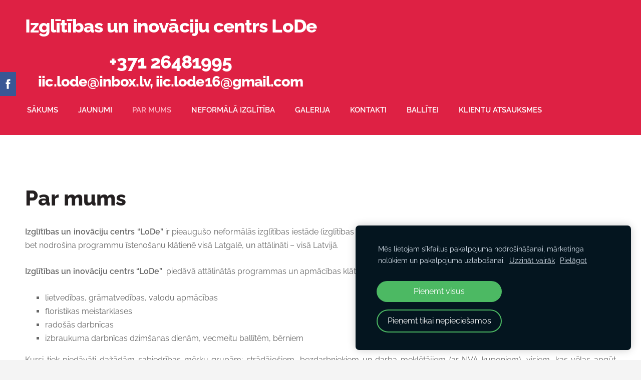

--- FILE ---
content_type: text/html; charset=UTF-8
request_url: https://www.iiclode.lv/par-mums/
body_size: 7408
content:
<!doctype html>

<html lang="lv">

    <head>

        <title>iiclode.lv - Par mums</title>


    <link rel="canonical" href="https://www.iiclode.lv/par-mums/">




        <meta charset="utf-8" />
        <meta name="viewport" content="width=device-width,initial-scale=1.0,maximum-scale=1.0" />

        <link href="https://dss4hwpyv4qfp.cloudfront.net/designs/_shared/fonts/?family=Open+Sans:300,300italic,600,600italic,700,700italic" rel="stylesheet" type="text/css" />
        <link rel="stylesheet" href="https://dss4hwpyv4qfp.cloudfront.net/designs/_shared/css/layout-shared.css?v=2.572" type="text/css" />
        <link rel="stylesheet" href="https://dss4hwpyv4qfp.cloudfront.net/designs/_shared/css/legacy-v1.css?v=2.572" type="text/css" />
        <link rel="stylesheet" href="https://dss4hwpyv4qfp.cloudfront.net/designs/breeze/css/layout.css?v=2.572" type="text/css" />
        <link rel="stylesheet" href="https://dss4hwpyv4qfp.cloudfront.net/designs/breeze/css/editable.css?v=2.572" type="text/css" />
        <link rel="stylesheet" href="https://dss4hwpyv4qfp.cloudfront.net/designs/breeze/css/animation.css?v=2.572" type="text/css" />

        <link href="/favicon.png?0" rel="shortcut icon">
<link href="/favicon.png?0" rel="apple-touch-icon">        
            <link rel="stylesheet" href="https://dss4hwpyv4qfp.cloudfront.net/libs/js/fancybox3/jquery.fancybox.min.css?v=2.572" type="text/css" />
                <script src="https://dss4hwpyv4qfp.cloudfront.net/libs/js/jquery/2.2.4/jquery.min.js" ></script>
            <script src="https://dss4hwpyv4qfp.cloudfront.net/libs/js/fancybox3/jquery.fancybox.min.js?v=2.572" defer></script>
            <script src="https://dss4hwpyv4qfp.cloudfront.net/libs/js/bannerplay/jquery.bannerplay.js?v=2.572" defer></script>
            <script src="https://dss4hwpyv4qfp.cloudfront.net/libs/js/responsivevideos/jquery.responsivevideos.js?v=2.572" defer></script>
            <script src="https://dss4hwpyv4qfp.cloudfront.net/designs/_shared/js/bookings.js?v=2.572" defer></script>
            <script src="https://dss4hwpyv4qfp.cloudfront.net/designs/_shared/js/designfx.js?v=2.572" defer></script>
            <script src="https://dss4hwpyv4qfp.cloudfront.net/libs/js/mozlive.js?v=2.572" ></script>
                <link rel="alternate" href="https://www.iiclode.lv/jaunumi/rss/" type="application/rss+xml" title="iiclode.lv - Jaunumi" />
        <script>var FRONTEND_CDN = 'https://dss4hwpyv4qfp.cloudfront.net';</script>


    
    
    <!-- Cookie bar -->
    <script src="https://dss4hwpyv4qfp.cloudfront.net/libs/js/cookiebar/cookiebar.js?v=2.572"></script>
    <script>
        $(document).ready(function() {
            try {
                cookieBar({
                theme: "dark",
                bannerPolicyLink: "",
                language: "lv"
            });
            } catch (e) {}
        });
    </script>
        

    <script src="https://dss4hwpyv4qfp.cloudfront.net/m/localize/menu/lv/?v=2.572" defer></script>
<script src="https://dss4hwpyv4qfp.cloudfront.net/m/localize/cart/lv/?v=2.572" defer></script>
<script src="https://dss4hwpyv4qfp.cloudfront.net/libs/js/component/cart.js?v=2.572" defer></script>
<script src="https://dss4hwpyv4qfp.cloudfront.net/libs/js/component/filter.js?v=2.572" defer></script>

            <script>
                var mozPageMozApi = {"language":"lv","page":"par-mums"}
            </script>
            

            <script>
                var mozCatalogUser = {
                    isLoggedIn: 0
                }
            </script>
            


<script>
    function isSmallTouchDevice() {
        return (('ontouchstart' in window) && (window.matchMedia("(max-width: 750px), (max-height: 500px)").matches));
    }
    if (isSmallTouchDevice()) {
        document.documentElement.classList.add('mobile-header');
    }
</script>



                <link href="https://dss4hwpyv4qfp.cloudfront.net/designs/_shared/fonts/?family=Raleway:400,400italic,600,700,700italic,800,800italic&v=2.572" rel="stylesheet" />
        <style class="customizer">
                                                                            #top, #submenu li:hover > a, #submenu li.selected > a { background-color :  #de2144  }
                                                                                                                            #title .mz_wysiwyg { color :  #ffffff  }
                                                                                                                            #menu > ul > li > a, #submenu li:hover > a, #submenu li.selected > a, #toptext .mz_wysiwyg * { color :  #ffffff  }
                                                                                                                            #menu > ul > li > a:hover, #menu > ul > li.selected > a { color :  #fcb1bf  }
                                                                                                                            #submenubox { background-color :  #242021  }
                                                                                                                            #submenu a { color :  #ffffff  }
                                                                                                                            #top { border-color :  #de2144  }
                                                                                                                            #languages li > a { color :  #fcb1bf  }
                                                                                                                            #languages li.selected > a, #languages li > a:hover { background-color :  #ab1a34  }
                                                                                                                            #languages li.selected > a, #languages li > a:hover { color :  #fcb1bf  }
                                                                                                                            a, .mz_editable a { color :  #de2144  }
                                                                                                                            a:hover, .mz_editable a:hover { color :  #ab1a34  }
                                                                                                                            .moze-form .moze-formbutton, .moze-button, .moze-button-large { background-color :  #de2144  }
                                                                            .moze-button-large.btn-alt-light { border-color :  #de2144  }
                                                                            .moze-button-large.btn-white, .moze-button.btn-alt, .moze-button-large.btn-alt { color :  #de2144  }
                                                                                                                            .moze-form .moze-formbutton:hover, .moze-button:hover, .moze-button-large:hover { background-color :  #ab1a34  }
                                                                            .moze-button-large.btn-alt-light:hover { border-color :  #ab1a34  }
                                                                            .moze-button-large.btn-white:hover, .moze-button.btn-alt:hover, .moze-button-large.btn-alt:hover { color :  #ab1a34  }
                                                                                                                            #bigbar-colorizer { background-color :  hsla(349, 15%, 11%, 0.68)  }
                                                                                                                            .bigbar-h1 .mz_wysiwyg, .bigbar-h2 .mz_wysiwyg { color :  #ffffff  }
                                                                                                                            .mz_editable h1, .mz_editable h1.moze-megatitle, .mz_editable h1 a { color :  #242021  }
                                                                                                                            .mz_editable h2, .sidebox h2 { color :  #242021  }
                                                                                                                            .mz_editable h3 { color :  #ab1a34  }
                                                                                                                            .section-bg-1 { background-color :  #f6f7f9  }
                                                                                                                            .section-bg-2 { background-color :  #de2144  }
                                                                                                                            .section-bg-3 { background-color :  #242021  }
                                                                                                                            body { background-color :  #f4f4f4  }
                                                                                                                            #bottom .mz_wysiwyg { color :  #565152  }
                                                                                                                            #bottom a { color :  #261619  }
                                                                            #bottom .mz_social a { fill :  #261619  }
                                                                                                                            #bottom a:hover { color :  #de2144  }
                                                                                                                                                                                                                                                                                                                                                                                                                                
        @media (forced-colors: active) {
            :root { --color-header :  Canvas  }
            :root { --color-title :  CanvasText  }
            :root { --color-menu-text :  LinkText  }
            :root { --color-menu-text-selected :  CanvasText  }
            :root { --color-menu-accent :  CanvasText  }
            :root { --color-submenu :  Canvas  }
            :root { --color-submenu-text :  LinkText  }
            :root { --color-submenu-text-selected :  CanvasText  }
            :root { --color-submenu-accent :  CanvasText  }
            :root { --color-link :  LinkText  }
            :root { --color-button :  ButtonFace  }
            :root { --color-button-text :  ButtonText  }
            :root { --color-button-hover :  ButtonFace  }
            :root { --color-button-text-hover :  ButtonText  }
            :root { --color-sidemenu-text :  LinkText  }
            :root { --color-sidemenu-text-hover :  CanvasText  }
            :root { --color-h1 :  CanvasText  }
            :root { --color-h2 :  CanvasText  }
            :root { --color-h3 :  CanvasText  }
            :root { --color-text :  CanvasText  }
            :root { --color-text-strong :  CanvasText  }
            :root { --color-price :  CanvasText  }
            :root { --color-text-highlight :  Canvas  }
            :root { --color-text-border :  CanvasText  }
            :root { --color-background :  Canvas  }
            :root { --color-section-bg-1 :  Canvas  }
            :root { --color-section-bg-2 :  Canvas  }
            :root { --color-section-bg-3 :  Canvas  }
            :root { --color-footer :  Canvas  }
            :root { --color-footer-text :  CanvasText  }
            :root { --color-footer-link :  LinkText  }
            :root { --color-footer-link-hover :  CanvasText  }
            :root { --color-text-1 :  CanvasText  }
            :root { --color-text-1-highlight :  Canvas  }
            :root { --color-text-1-button :  ButtonFace  }
            :root { --color-text-1-button-text :  ButtonText  }
        }

    </style>
    <style class="customizer-fonts">
                                                                                                                                                                                                                                                                                                                                                                                                                                                                                                                                                                                                                    body, .mz_editable {
                                                                                font-family : Raleway, Arial, Helvetica, sans-serif;
                                                                                                            font-weight : 400;
                                                                        }
                                                                                                                            #title .mz_wysiwyg {
                                                                                font-family : Raleway, Arial, Helvetica, sans-serif;
                                                                                                            font-weight : 800;
                                                                                                            font-style : normal;
                                                                        }
                                                                                                                            .mz_editable h1, .mz_editable h1.moze-megatitle {
                                                                                font-family : Raleway, Arial, Helvetica, sans-serif;
                                                                                                            font-weight : 800;
                                                                                                            letter-spacing : 0;
                                                                        }
                                                                                                                            .mz_editable h2, .sidebox h2 {
                                                                                font-family : Raleway, Arial, Helvetica, sans-serif;
                                                                                                            font-weight : 800;
                                                                                                            letter-spacing : 0;
                                                                        }
                                                                            #sidebar h2 {
                                                                                font-family : Raleway, Arial, Helvetica, sans-serif;
                                                                                                            font-weight : 800;
                                                                                                            letter-spacing : 0;
                                                                        }
                                                                                                                            .mz_editable h3 {
                                                                                font-family : Raleway, Arial, Helvetica, sans-serif;
                                                                                                            font-weight : 800;
                                                                                                            letter-spacing : 0;
                                                                        }
                                                                                                                            .bigbar-h1 .mz_wysiwyg {
                                                                                font-family : Raleway, Arial, Helvetica, sans-serif;
                                                                                                            font-weight : 800;
                                                                                                            font-style : normal;
                                                                                                            letter-spacing : 0;
                                                                        }
                                                        @media screen and (max-width: 750px) {                     .bigbar-h1 .mz_wysiwyg {
                                                                                font-family : Raleway, Arial, Helvetica, sans-serif;
                                                                                                            font-weight : 800;
                                                                                                            font-style : normal;
                                                                                                            letter-spacing : 0;
                                                                        }
                     }                                     @media screen and (max-width: 600px) {                     .bigbar-h1 .mz_wysiwyg {
                                                                                font-family : Raleway, Arial, Helvetica, sans-serif;
                                                                                                            font-weight : 800;
                                                                                                            font-style : normal;
                                                                                                            letter-spacing : 0;
                                                                        }
                     }                                                                                                         .bigbar-h2 .mz_wysiwyg {
                                                                                font-family : Raleway, Arial, Helvetica, sans-serif;
                                                                        }
                                                                                                                            .moze-form input, .moze-form select, .moze-form textarea {
                                                                                font-family : Raleway, Arial, Helvetica, sans-serif;
                                                                        }
                                                                                                                            .moze-button, .moze-button-large, .moze-form .moze-formbutton {
                                                                                font-family : Raleway, Arial, Helvetica, sans-serif;
                                                                                                            font-weight : 600;
                                                                                                            letter-spacing : 0;
                                                                        }
                                                                                                                            .mz_editable .moze-blockquote {
                                                                                font-style : italic;
                                                                        }
                                                                                                                            .mz_editable .moze-code {
                                                                                font-family : 'Courier New', Courier, monospace;
                                                                        }
                                                                                                                            #menu ul li a {
                                                                                font-family : Raleway, Arial, Helvetica, sans-serif;
                                                                                                            text-transform : none;
                                                                        }
                                                                                                                            #menu > ul > li > a {
                                                                                font-family : Raleway, Arial, Helvetica, sans-serif;
                                                                                                            font-weight : 600;
                                                                                                            letter-spacing : 0;
                                                                                                            text-transform : uppercase;
                                                                        }
                                                                                                                            #languages li > a {
                                                                                font-family : Raleway, Arial, Helvetica, sans-serif;
                                                                        }
                                                                                                                            #footmenu a {
                                                                                font-family : Raleway, Arial, Helvetica, sans-serif;
                                                                                                            font-weight : 600;
                                                                                                            letter-spacing : 0;
                                                                        }
                                                                                                                        </style>

    

    


        <script src="https://dss4hwpyv4qfp.cloudfront.net/designs/_shared/js/legacy-v1.js?v=2.572"></script>

    </head>

    <body class="header-menu-end    footer-menu-end                                    " lang="lv">

        
        <div id="wrap">

            <header id="top">
    <div id="header">
        <a id="skip-link" href="javascript:;" tabindex="1">Pāriet uz galveno saturu</a>
        <div id="header-side">
            <div id="shopicons">
                                                            </div>
            <div id="toolicons">

            </div>
            
                    </div>
        <div id="header-main">
            <div id="title">
                                    <a href="/"><div class="mz_component mz_wysiwyg mz_editable">    <div class="moze-wysiwyg-editor" >
                    Izglītības un inovāciju centrs LoDe<div>&nbsp;
            <div>+371 26481995</div></div><div><span class="moze-tiny"><span class="__cf_email__" data-cfemail="cba2a2a8e5a7a4afae8ba2a5a9a4b3e5a7bd">[email&#160;protected]</span>,&nbsp;<span class="__cf_email__" data-cfemail="3950505a1755565d5c080f795e54585055175a5654">[email&#160;protected]</span></span></div>
            </div>
</div></a>
                            </div>
                            <div id="toptext" style="display: none">
                    <div  class="mz_component mz_wysiwyg mz_editable">    <div class="moze-wysiwyg-editor" >
            </div>
</div>
                </div>
                                        <div  class="mz_component mz_menu" id="menu" aria-label="Galvenā izvēlne">
            <ul role="menu">
                <li role="none"><a href="/"  role="menuitem" >Sākums</a>
                                    </li>
                        <li role="none"><a href="/jaunumi/"  role="menuitem" >Jaunumi</a>
                                    </li>
                        <li class="selected" role="none"><a href="/par-mums/"  role="menuitem"  aria-current="true">Par mums</a>
                                    </li>
                        <li role="none"><a href="/neformala-izglitiba/"  role="menuitem" >Neformālā izglītība</a>
                                    </li>
                        <li role="none"><a href="/gallery/"  role="menuitem" >Galerija</a>
                                    </li>
                        <li role="none"><a href="/kontakti/"  role="menuitem" >Kontakti</a>
                                    </li>
                        <li role="none"><a href="/ballitei/"  role="menuitem" >Ballītei</a>
                                    </li>
                        <li role="none"><a href="/klientu-atsauksmes/"  role="menuitem" >Klientu atsauksmes</a>
                                </li></ul>
            
</div>
                    </div>

        <button id="languages-opener" aria-label="Valodas izvēle" class="mobile-menu-opener clearbutton"><svg xmlns="http://www.w3.org/2000/svg"></svg></button>
        <button id="menu-opener" aria-label="Galvenā izvēlne" class="mobile-menu-opener clearbutton"><svg xmlns="http://www.w3.org/2000/svg"></svg></button>

    </div>
    </header>
                                        
                        

    
                <script data-cfasync="false" src="/cdn-cgi/scripts/5c5dd728/cloudflare-static/email-decode.min.js"></script><script>

function webformFrontendFx(settings)
{
    let defaults = {
        baseURL     : '/',
        component   : null,
        componentID : 0,
        webform     : null
    };

    this.settings = $.extend(true, {}, defaults, settings);

    this.serviceComboBox = null;
    this.calendarComboBox = null;

    this.widgetExists = false;
    this.widgetInitData = null;
    this.widgetStateData = null;

    this.bookingRequest = {
        service   : null,
        serviceID : null,
        dateFrom  : null,
        dateTo    : null,
        timeFrom  : null,
        timeTo    : null,
        formatted : null
    };

    this.init();
    this.initBooking();
}

webformFrontendFx.prototype.init = function()
{
    this.settings.webform
        .off('submit')
        .on('submit', () => this.submitForm());
}

webformFrontendFx.prototype.initBooking = function()
{
    this.serviceComboBox = this.settings.webform.find('select[id^="moze-webform-bookings-service-"]');
    this.calendarComboBox = this.settings.webform.find('select[id^="moze-webform-bookings-time-"]');

    if (this.serviceComboBox.length == 0 || this.calendarComboBox.length == 0) {
        this.serviceComboBox = null;
        this.calendarComboBox = null;
        return;
    }

    this.widgetExists = true;

    // Service combo box

    this.serviceComboBox
        .off('change')
        .on('change', (event) => {

            new mozLive3({
                source: {
                    id   : this.settings.componentID,
                    name : this.settings.component.attr('data-name')
                },
                action: 'webform-booking-init',
                parameters: {
                    service: event.currentTarget.value
                },
                response: {
                    callback: [
                        (response) => {
                            this.widgetInitData = null;
                            if (response.error) {
                                console.warn(response.errorMessage);
                                return;
                            }
                            this.widgetInitData = response.data;
                        }
                    ]
                }
            });
        })
        .trigger('change');

    // Calendar combo box

    this.calendarComboBox
        .off('mousedown keydown')
        .on('mousedown keydown', (event) => {
            if ((event.type == 'mousedown') ||
                (event.type == 'keydown' && (event.key === ' ' || event.key === 'Enter'))) {
                event.preventDefault();
                this.initBookingWidget();
            }
        });
}

webformFrontendFx.prototype.initBookingWidget = function()
{
    if (!this.widgetExists || !this.widgetInitData) {
        return;
    }

    let widgetOptions = {

        type: this.widgetInitData.type,

        minDaysRange: this.widgetInitData.minDaysRange,
        maxDaysRange: this.widgetInitData.maxDaysRange,

        mozLive3Parameters: {
            componentID: this.settings.componentID,
            componentName: this.settings.component.attr('data-name'),
            serviceID: this.serviceComboBox.val(),
            onWidgetInitializedAction: 'webform-booking-date-from',
            onDateFromSelectedAction: 'webform-booking-time-from',
            onTimeFromSelectedActions: 'webform-booking-date-to',
            onDateToSelectedAction: 'webform-booking-time-to',
        },

        onSubmit: (widget, result) => {

            this.widgetStateData = widget.saveState();

            let deferred = $.Deferred();
            deferred.resolve(true);

            // Fills the booking request data.

            let selectedServiceID = this.serviceComboBox.val(),
                selectedService   = this.serviceComboBox.find('option[value="' + selectedServiceID + '"]').text();

            this.bookingRequest = result;

            this.bookingRequest.serviceID = selectedServiceID;
            this.bookingRequest.service = selectedService;

            let option = $('<option>')
                .html(this.bookingRequest.formatted);

            this.calendarComboBox.find('option').remove();

            // Creates a request to draft a booking event.

            new mozLive3({
                source: {
                    id   : this.settings.componentID,
                    name : this.settings.component.attr('data-name')
                },
                action: 'webform-booking-draft',
                parameters: {
                    token: this.widgetInitData.draftToken,
                    booking: this.bookingRequest
                },
                response: {
                    callback: [
                        (response) => {

                            if (response.error) {
                                console.warn(response.errorMessage);
                                return;
                            }

                            if (response.data.success != true) {
                                alert('Booking not available anymore!');
                                return;
                            }

                            this.calendarComboBox.append(option);
                            this.calendarComboBox[0].selectedIndex = 0;
                        }
                    ]
                }
            });

            return deferred.promise();
        }
    };

    let widget = new BookingWidget(widgetOptions);
    widget.show(this.widgetStateData);
}

webformFrontendFx.prototype.getFormData = function()
{
    let result = {};

    this.settings.webform.find('[name^="moze-webform-ctrl-"]').each((index, ctrl) => {

        let name  = $(ctrl).attr('name');
        let value = '';

        if ($(ctrl).attr('type') == 'checkbox') {
            value = $(ctrl).is(':checked') ? 1 : 0;
        }
        else {
            value = $.trim($(ctrl).val());
        }

        result[name] = value;
    });

    if (this.widgetExists) {
        result.booking = this.bookingRequest;
    }

    return result;
}

webformFrontendFx.prototype.validateForm = function()
{
    let result = true;

    let requiredCtrls = this.settings.webform.find('[data-required]');
    requiredCtrls.removeClass('moze-formerror').removeAttr('aria-invalid');

    requiredCtrls.each((index, ctrl) => {

        let subResult = true;
        let validator = $(ctrl).data('required');

        switch (validator) {
            case 'textbox':
                subResult = $(ctrl).val() !== '';
                break;
            case 'multiline':
                subResult = $(ctrl).val() !== '';
                break;
            case 'checkbox':
                subResult = $(ctrl).is(':checked');
                break;
            case 'combobox':
                subResult = $(ctrl).find(':selected').attr('disabled') != 'disabled';
                break;
            case 'email':
                subResult = $.trim($(ctrl).val()).match(/^[_a-z0-9-]+(.[_a-z0-9-]+)*@[a-z0-9-]+(.[a-z0-9-]+)*(.[a-z]{2,4})$/i) !== null;
                break;
        }

        if (subResult === false) {
            $(ctrl).addClass('moze-formerror').attr('aria-invalid', true);
        }

        result = result & subResult;
    });

    if (this.widgetExists) {

        let hasBookingRequest =
            this.bookingRequest !== null &&
            this.bookingRequest.serviceID !== null;

        this.calendarComboBox
            .toggleClass('moze-formerror', !hasBookingRequest)
            .attr('aria-invalid', !hasBookingRequest);

        result = result & hasBookingRequest;
    }

    return result;
}

webformFrontendFx.prototype.submitForm = function()
{
    if (!this.validateForm()) {
        alert(this.settings.webform.data('failuremsg'));
        let firstErrorTag = this.settings.webform.find('.moze-formerror').first();
        if (firstErrorTag.length) {
            firstErrorTag.focus();
        }
        return false;
    }

    const submitFormWithMozLive = (bookingEventRecID) => {
        mozLive({
            src        : { id: this.settings.componentID },
            dest       : null,
            action     : 'webform-submit',
            task       : 'redirect',
            parameters : {
                data   : this.getFormData(),
                href   : this.settings.baseURL + 'params/submitted/' + this.settings.componentID + '/',
                event  : bookingEventRecID
            },
            errors     : {
                maintenance : 'Šobrīd nav iespējams apstrādāt Tavu pieprasījumu sakarā ar plānotiem uzlabošanas darbiem. Lūdzu, mēģiniet vēlāk.'
            }
        });
    };

    if (this.widgetExists) {

        // The webform contains booking fields.
        // We need to commit the draft booking first.

        new mozLive3({
            source: {
                id   : this.settings.componentID,
                name : this.settings.component.attr('data-name')
            },
            action: 'webform-booking-commit',
            parameters: {
                component: this.settings.componentID,
                token: this.widgetInitData.draftToken,
                booking: this.bookingRequest
            },
            response: {
                callback: [
                    (response) => {
                        if (response.error) {
                            console.warn(response.errorMessage);
                            return;
                        }
                        if (response.data.success != true) {
                            alert('Booking not available anymore!');
                            return;
                        }
                        submitFormWithMozLive(response.data.eventRecID);
                    }
                ]
            }
        });
    }
    else {

        // No booking fields in the webform.

        submitFormWithMozLive(null);
    }

    return false;
}

$(document).ready(() => {
    $('div.mz_component.mz_form form.moze-form').each((index, form) => {
        new webformFrontendFx({
            baseURL     : '/par-mums/',
            component   : $(form).closest('div.mz_form'),
            componentID : $(form).closest('div.mz_form').data('cid'),
            webform     : $(form)
        });
    });
});

</script>    
    <main class="mz_component mz_grid" data-cid="59064509" data-pid="8982654">


    
                                                                <div class="section section-customizable section-bg-none section-text-color-none section-height-m section-width-l"
     data-row-id="8000991"
     data-row-slice="text"
     data-row-slice-variant="text-1x1">

    <!-- slice-text -->

    <div class="container">

        <!-- Header -->

        
        <!-- Content -->

                                                        <div class="gridrow section-content" >
                                                                                    <div class="column-12-12" >
                                    <div  class="mz_component mz_wysiwyg mz_editable">    <div class="moze-wysiwyg-editor" >
                    <h1>Par mums<br></h1><p>


</p><p class="moze-justify"><b>Izglītības un inovāciju
centrs “LoDe”</b> ir
pieaugušo neformālās izglītības iestāde (izglītības iestādes reģistrācijas
numurs 
<b>3180802330</b>



) Latgalē, atrodas Rēzeknē, bet nodrošina programmu īstenošanu
klātienē visā Latgalē, un attālināti – visā Latvijā.</p>

<p class="moze-justify"><b>Izglītības un inovāciju
centrs “LoDe”</b>&nbsp;&nbsp;piedāvā
attālinātās programmas un apmācības klātienē:</p><ul type="square">
 <li class="" style="">lietvedības,
     grāmatvedības, valodu apmācības</li>
 <li class="" style="">floristikas
     meistarklases</li>
 <li class="" style="">radošās
     darbnīcas&nbsp;</li><li class="" style="">izbraukuma darbnīcas dzimšanas dienām, vecmeitu ballītēm, bērniem</li></ul>

<p class="moze-justify">Kursi tiek piedāvāti
dažādām sabiedrības mērķu grupām: strādājošiem, bezdarbniekiem un darba
meklētājiem (ar NVA kuponiem), visiem, kas vēlas apgūt jaunas iemaņas vai
pilnveidot savas prasmes.</p>

<p class="moze-justify"><i>Kontaktinformācija: tālr.:
26481995; e-pasts:&nbsp;</i><span translate="no" class="qu" role="gridcell" tabindex="-1" style="outline: none;"><span class="go"><a href="/cdn-cgi/l/email-protection" class="__cf_email__" data-cfemail="f891919bd694979c9dc9ceb89f95999194d69b9795">[email&#160;protected]</a></span></span><i style="font-size: calc(16.8px); background-color: var(--color-background, #FFFFFF);">, mājas lapa:&nbsp;</i><a href="https://www.iiclode.lv/" style="font-style: italic; font-size: calc(16.8px); background-color: var(--color-background, #FFFFFF);"><i>www.iiclode.lv</i></a></p><p></p><p class="moze-justify"><i>Mācību centra adrese: Atbrīvošanas aleja 130, Rēzekne, LV-4601</i></p><p><font color="rgba(0, 0, 0, 0.949019607843137)"><span style="background-color: rgba(0, 0, 0, 0.07);"><b>Mūsu galvenā vērtība ir profesionāli, radoši, atsaucīgi pedagogi un apmierināti, iedvesmoti kursanti.</b></span></font></p><p><font color="rgba(0, 0, 0, 0.949019607843137)"><span style="background-color: rgba(0, 0, 0, 0.07);"><img src="https://site-1837130.mozfiles.com/files/1837130/lode2.jpg" style="width: 510px;"></span></font></p><p><font color="rgba(0, 0, 0, 0.949019607843137)"><span style="background-color: rgba(0, 0, 0, 0.07);"><br></span></font></p>
            </div>
</div>
                                </div>
                                                                                                                                                                                                                                    </div>
                                                                                                                        
        <!-- Footer -->

        
    </div>
</div>                                                                        <div class="section section-customizable section-bg-none section-text-color-none section-height-m section-width-l"
     data-row-id="8011811"
     data-row-slice="form"
     data-row-slice-variant="form-left">

    <!-- slice-form -->

    <div class="container">

        
        <div class="gridrow">

            
            <div class="column-6-12">
                <div id="editable">
                    <div  class="mz_component mz_wysiwyg mz_editable">    <div class="moze-wysiwyg-editor" >
                    <h2>Sazinies</h2>
            </div>
</div>
                    <div  class="mz_component mz_editable mz_form" data-cid="59209377">            <form action="javascript:;" class="moze-form" method="post" data-failuremsg = "Forma ir aizpildīta nepilnīgi vai nepareizi.">

            
                                                                        
                                    <label for="moze-webform-ctrl-4015694">Vārds <span title="Obligāts">*</span></label><br />
                    <input id="moze-webform-ctrl-4015694" name="moze-webform-ctrl-4015694" type="text" data-required="textbox" required />
                
                
                
                
                
                
                <br />

            
                                                                        
                
                
                
                
                                    <label for="moze-webform-ctrl-4015695">E-pasts <span title="Obligāts">*</span></label><br />
                    <input id="moze-webform-ctrl-4015695" name="moze-webform-ctrl-4015695" type="email" autocomplete="email" data-required="email" required />
                
                
                <br />

            
                                                                        
                
                                    <label for="moze-webform-ctrl-4015696">Ziņojums <span title="Obligāts">*</span></label><br />
                    <textarea id="moze-webform-ctrl-4015696" name="moze-webform-ctrl-4015696" data-required="multiline" required ></textarea>
                
                
                
                
                
                <br />

            
            <input class="mz_notforhumans" name="moze-webform-ctrl-slazds" tabindex="-1" type="search" autocomplete="off" />
            <input class="moze-formbutton" type="submit" value="Nosūtīt" />

        </form>
    
</div>
                </div>
            </div>

                            <div class="column-6-12">
                    <div  class="mz_component mz_wysiwyg mz_editable">    <div class="moze-wysiwyg-editor" >
                    <h2><br></h2>
            </div>
</div>
                </div>
            
        </div>

    </div>

</div>            
    
    </main>

    
    



        </div>

            <footer id="bottom" class="mz_footer">
        
        <div id="footer">
            <div id="foottext">
                <div  class="mz_component mz_wysiwyg mz_editable">    <div class="moze-wysiwyg-editor" >
                    Veidots ar <a href="https://www.mozello.lv" target="_blank" rel="nofollow">Mozello</a> - labo mājas lapu ģeneratoru.
            </div>
</div>
            </div>
            <div id="social" >
                <div  class="mz_component mz_social">
        <a class="facebook icon-facebook" title="Facebook" href="https://www.facebook.com/iic.lode" target="_blank"></a>                        
</div>
            </div>
        </div>
    </footer>

        
    

    <!-- Google Analytics Code -->
    <script data-cfasync="false" src="/cdn-cgi/scripts/5c5dd728/cloudflare-static/email-decode.min.js"></script><script>
        (function(i,s,o,g,r,a,m){i['GoogleAnalyticsObject']=r;i[r]=i[r]||function(){
        (i[r].q=i[r].q||[]).push(arguments)},i[r].l=1*new Date();a=s.createElement(o),
        m=s.getElementsByTagName(o)[0];a.async=1;a.src=g;m.parentNode.insertBefore(a,m)
        })(window,document,'script','//www.google-analytics.com/analytics.js','ga');
        ga('create', 'UA-211881598-1', 'auto');
        ga('send', 'pageview');
    </script>

    <script>
        $(document).ready(function(){
            $(".mz_wysiwyg").responsiveVideos();
        });
    </script>


        <link href="https://dss4hwpyv4qfp.cloudfront.net/apps/addons/sharebuttons/script/jquery.sharebuttons.css?v=2.572" rel="stylesheet" type="text/css">
        <script src="https://dss4hwpyv4qfp.cloudfront.net/apps/addons/sharebuttons/script/jquery.sharebuttons.js?v=2.572"></script>
        <script>
            $(document).ready(function() { 
                $("body").shareButtons({
                    showFacebook: true,
                    showTwitter: false,
                    showPinterest: false,
                    showGplus: false,
                    showDraugiem: false,
                    showVkontakte: false,
                    language: "en",
                }); 
            });
        </script>
        


    </body>

</html>